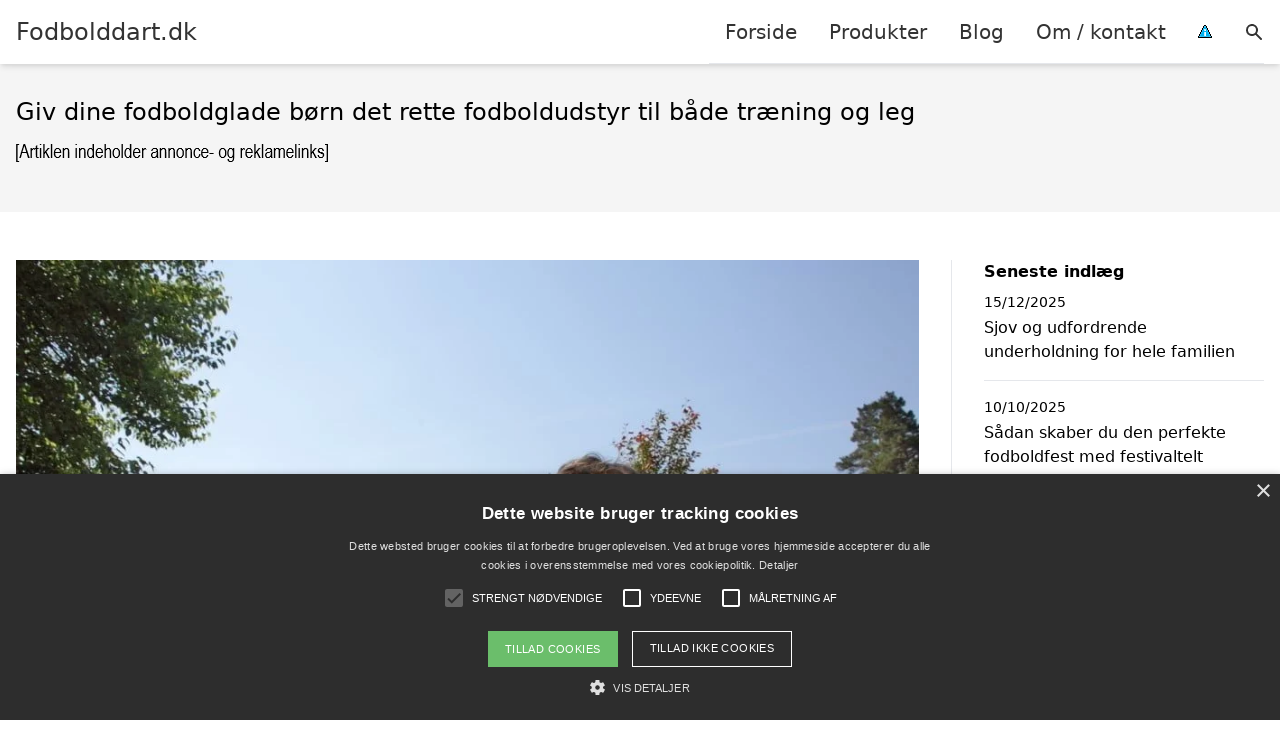

--- FILE ---
content_type: text/html; charset=UTF-8
request_url: https://fodbolddart.dk/giv-dine-fodboldglade-boern-det-rette-fodboldudstyr-til-baade-traening-og-leg/
body_size: 12385
content:
<!DOCTYPE html><html lang="da-DK"
xmlns:og="http://opengraphprotocol.org/schema/"
xmlns:fb="http://www.facebook.com/2008/fbml" style="scroll-behavior: smooth;"><head><title>
Giv dine fodboldglade børn det rette fodboldudstyr til træning og leg</title><meta charset="UTF-8"><meta name="viewport" content="width=device-width, initial-scale=1"><link rel="profile" href="http://gmpg.org/xfn/11"><meta http-equiv="X-UA-Compatible" content="ie=edge"><link rel="shortcut icon" href="" type="image/x-icon"><link rel="icon" href="" type="image/x-icon"><meta name='robots' content='index, follow, max-image-preview:large, max-snippet:-1, max-video-preview:-1' /><link rel='dns-prefetch' href='//www.googletagmanager.com'><link rel='dns-prefetch' href='//www.google-analytics.com'><link rel='dns-prefetch' href='//fonts.googleapis.com'><link rel='dns-prefetch' href='//fonts.gstatic.com'><link rel="canonical" href="https://fodbolddart.dk/giv-dine-fodboldglade-boern-det-rette-fodboldudstyr-til-baade-traening-og-leg/" /><meta property="og:locale" content="da_DK" /><meta property="og:type" content="article" /><meta property="og:title" content="Giv dine fodboldglade børn det rette fodboldudstyr til træning og leg" /><meta property="og:description" content="Er dine børn pjattede med fodbold, så meget at de måske tilmed går til fodbold i deres fritid eller spiller med vennerne på den nærmeste græsplæne? Så kan du nemt gøre dem superglade ved at forære dem lækkert fodboldudstyr, som de kan have på imens de spiller bold med deres venner. Hvis dine børn spiller [&hellip;]" /><meta property="og:url" content="https://fodbolddart.dk/giv-dine-fodboldglade-boern-det-rette-fodboldudstyr-til-baade-traening-og-leg/" /><meta property="og:site_name" content="Fodbolddart.dk" /><meta property="article:published_time" content="2022-11-08T12:06:14+00:00" /><meta property="og:image" content="https://fodbolddart.dk/wp-content/uploads/2022/11/boern-med-en-fodbold.jpg" /><meta property="og:image:width" content="1000" /><meta property="og:image:height" content="644" /><meta property="og:image:type" content="image/jpeg" /><meta name="author" content="Henrik Andersen" /><meta name="twitter:card" content="summary_large_image" /><meta name="twitter:label1" content="Skrevet af" /><meta name="twitter:data1" content="Henrik Andersen" /><meta name="twitter:label2" content="Estimeret læsetid" /><meta name="twitter:data2" content="3 minutter" /> <script type="application/ld+json" class="yoast-schema-graph">{"@context":"https://schema.org","@graph":[{"@type":"Article","@id":"https://fodbolddart.dk/giv-dine-fodboldglade-boern-det-rette-fodboldudstyr-til-baade-traening-og-leg/#article","isPartOf":{"@id":"https://fodbolddart.dk/giv-dine-fodboldglade-boern-det-rette-fodboldudstyr-til-baade-traening-og-leg/"},"author":{"name":"Henrik Andersen","@id":"https://fodbolddart.dk/#/schema/person/55cceadca652763fe40d6743fceb7b67"},"headline":"Giv dine fodboldglade børn det rette fodboldudstyr til både træning og leg","datePublished":"2022-11-08T12:06:14+00:00","mainEntityOfPage":{"@id":"https://fodbolddart.dk/giv-dine-fodboldglade-boern-det-rette-fodboldudstyr-til-baade-traening-og-leg/"},"wordCount":484,"image":{"@id":"https://fodbolddart.dk/giv-dine-fodboldglade-boern-det-rette-fodboldudstyr-til-baade-traening-og-leg/#primaryimage"},"thumbnailUrl":"https://fodbolddart.dk/wp-content/uploads/2022/11/boern-med-en-fodbold.jpg","articleSection":["Inspiration"],"inLanguage":"da-DK"},{"@type":"WebPage","@id":"https://fodbolddart.dk/giv-dine-fodboldglade-boern-det-rette-fodboldudstyr-til-baade-traening-og-leg/","url":"https://fodbolddart.dk/giv-dine-fodboldglade-boern-det-rette-fodboldudstyr-til-baade-traening-og-leg/","name":"Giv dine fodboldglade børn det rette fodboldudstyr til træning og leg","isPartOf":{"@id":"https://fodbolddart.dk/#website"},"primaryImageOfPage":{"@id":"https://fodbolddart.dk/giv-dine-fodboldglade-boern-det-rette-fodboldudstyr-til-baade-traening-og-leg/#primaryimage"},"image":{"@id":"https://fodbolddart.dk/giv-dine-fodboldglade-boern-det-rette-fodboldudstyr-til-baade-traening-og-leg/#primaryimage"},"thumbnailUrl":"https://fodbolddart.dk/wp-content/uploads/2022/11/boern-med-en-fodbold.jpg","datePublished":"2022-11-08T12:06:14+00:00","author":{"@id":"https://fodbolddart.dk/#/schema/person/55cceadca652763fe40d6743fceb7b67"},"breadcrumb":{"@id":"https://fodbolddart.dk/giv-dine-fodboldglade-boern-det-rette-fodboldudstyr-til-baade-traening-og-leg/#breadcrumb"},"inLanguage":"da-DK","potentialAction":[{"@type":"ReadAction","target":["https://fodbolddart.dk/giv-dine-fodboldglade-boern-det-rette-fodboldudstyr-til-baade-traening-og-leg/"]}]},{"@type":"ImageObject","inLanguage":"da-DK","@id":"https://fodbolddart.dk/giv-dine-fodboldglade-boern-det-rette-fodboldudstyr-til-baade-traening-og-leg/#primaryimage","url":"https://fodbolddart.dk/wp-content/uploads/2022/11/boern-med-en-fodbold.jpg","contentUrl":"https://fodbolddart.dk/wp-content/uploads/2022/11/boern-med-en-fodbold.jpg","width":1000,"height":644,"caption":"Børn med en fodbold"},{"@type":"BreadcrumbList","@id":"https://fodbolddart.dk/giv-dine-fodboldglade-boern-det-rette-fodboldudstyr-til-baade-traening-og-leg/#breadcrumb","itemListElement":[{"@type":"ListItem","position":1,"name":"Hjem","item":"https://fodbolddart.dk/"},{"@type":"ListItem","position":2,"name":"Blog","item":"https://fodbolddart.dk/blog/"},{"@type":"ListItem","position":3,"name":"Giv dine fodboldglade børn det rette fodboldudstyr til både træning og leg"}]},{"@type":"WebSite","@id":"https://fodbolddart.dk/#website","url":"https://fodbolddart.dk/","name":"Fodbolddart.dk","description":"Kort intro her","potentialAction":[{"@type":"SearchAction","target":{"@type":"EntryPoint","urlTemplate":"https://fodbolddart.dk/?s={search_term_string}"},"query-input":{"@type":"PropertyValueSpecification","valueRequired":true,"valueName":"search_term_string"}}],"inLanguage":"da-DK"},{"@type":"Person","@id":"https://fodbolddart.dk/#/schema/person/55cceadca652763fe40d6743fceb7b67","name":"Henrik Andersen","image":{"@type":"ImageObject","inLanguage":"da-DK","@id":"https://fodbolddart.dk/#/schema/person/image/","url":"https://secure.gravatar.com/avatar/d577d3954a6ae49871a017ebe9a3105b821e94bdc9c6b5539b72b1e0038f7ab9?s=96&d=mm&r=g","contentUrl":"https://secure.gravatar.com/avatar/d577d3954a6ae49871a017ebe9a3105b821e94bdc9c6b5539b72b1e0038f7ab9?s=96&d=mm&r=g","caption":"Henrik Andersen"},"url":"https://fodbolddart.dk/author/admin/"}]}</script> <link rel='dns-prefetch' href='//fonts.googleapis.com' /><style>.woocommerce .products .product img, .woocommerce .related-products .product img, #property-gallery-wrap .img-fluid {object-fit: cover!important;max-width: 100%!important;height: 300px!important;}</style><style id='wp-img-auto-sizes-contain-inline-css' type='text/css'>img:is([sizes=auto i],[sizes^="auto," i]){contain-intrinsic-size:3000px 1500px}
/*# sourceURL=wp-img-auto-sizes-contain-inline-css */</style><link data-optimized="1" rel='stylesheet' id='wp-block-library-css' href='https://fodbolddart.dk/wp-content/litespeed/css/e1ae97798e2fc7ecd58fc96c9ab0922b.css?ver=b3a18' type='text/css' media='all' /><link data-optimized="1" rel='stylesheet' id='wc-blocks-style-css' href='https://fodbolddart.dk/wp-content/litespeed/css/79d075d8beed816e726d184e44398ec8.css?ver=dd97a' type='text/css' media='all' /><style id='global-styles-inline-css' type='text/css'>:root{--wp--preset--aspect-ratio--square: 1;--wp--preset--aspect-ratio--4-3: 4/3;--wp--preset--aspect-ratio--3-4: 3/4;--wp--preset--aspect-ratio--3-2: 3/2;--wp--preset--aspect-ratio--2-3: 2/3;--wp--preset--aspect-ratio--16-9: 16/9;--wp--preset--aspect-ratio--9-16: 9/16;--wp--preset--color--black: #000000;--wp--preset--color--cyan-bluish-gray: #abb8c3;--wp--preset--color--white: #ffffff;--wp--preset--color--pale-pink: #f78da7;--wp--preset--color--vivid-red: #cf2e2e;--wp--preset--color--luminous-vivid-orange: #ff6900;--wp--preset--color--luminous-vivid-amber: #fcb900;--wp--preset--color--light-green-cyan: #7bdcb5;--wp--preset--color--vivid-green-cyan: #00d084;--wp--preset--color--pale-cyan-blue: #8ed1fc;--wp--preset--color--vivid-cyan-blue: #0693e3;--wp--preset--color--vivid-purple: #9b51e0;--wp--preset--gradient--vivid-cyan-blue-to-vivid-purple: linear-gradient(135deg,rgb(6,147,227) 0%,rgb(155,81,224) 100%);--wp--preset--gradient--light-green-cyan-to-vivid-green-cyan: linear-gradient(135deg,rgb(122,220,180) 0%,rgb(0,208,130) 100%);--wp--preset--gradient--luminous-vivid-amber-to-luminous-vivid-orange: linear-gradient(135deg,rgb(252,185,0) 0%,rgb(255,105,0) 100%);--wp--preset--gradient--luminous-vivid-orange-to-vivid-red: linear-gradient(135deg,rgb(255,105,0) 0%,rgb(207,46,46) 100%);--wp--preset--gradient--very-light-gray-to-cyan-bluish-gray: linear-gradient(135deg,rgb(238,238,238) 0%,rgb(169,184,195) 100%);--wp--preset--gradient--cool-to-warm-spectrum: linear-gradient(135deg,rgb(74,234,220) 0%,rgb(151,120,209) 20%,rgb(207,42,186) 40%,rgb(238,44,130) 60%,rgb(251,105,98) 80%,rgb(254,248,76) 100%);--wp--preset--gradient--blush-light-purple: linear-gradient(135deg,rgb(255,206,236) 0%,rgb(152,150,240) 100%);--wp--preset--gradient--blush-bordeaux: linear-gradient(135deg,rgb(254,205,165) 0%,rgb(254,45,45) 50%,rgb(107,0,62) 100%);--wp--preset--gradient--luminous-dusk: linear-gradient(135deg,rgb(255,203,112) 0%,rgb(199,81,192) 50%,rgb(65,88,208) 100%);--wp--preset--gradient--pale-ocean: linear-gradient(135deg,rgb(255,245,203) 0%,rgb(182,227,212) 50%,rgb(51,167,181) 100%);--wp--preset--gradient--electric-grass: linear-gradient(135deg,rgb(202,248,128) 0%,rgb(113,206,126) 100%);--wp--preset--gradient--midnight: linear-gradient(135deg,rgb(2,3,129) 0%,rgb(40,116,252) 100%);--wp--preset--font-size--small: 13px;--wp--preset--font-size--medium: 20px;--wp--preset--font-size--large: 36px;--wp--preset--font-size--x-large: 42px;--wp--preset--spacing--20: 0.44rem;--wp--preset--spacing--30: 0.67rem;--wp--preset--spacing--40: 1rem;--wp--preset--spacing--50: 1.5rem;--wp--preset--spacing--60: 2.25rem;--wp--preset--spacing--70: 3.38rem;--wp--preset--spacing--80: 5.06rem;--wp--preset--shadow--natural: 6px 6px 9px rgba(0, 0, 0, 0.2);--wp--preset--shadow--deep: 12px 12px 50px rgba(0, 0, 0, 0.4);--wp--preset--shadow--sharp: 6px 6px 0px rgba(0, 0, 0, 0.2);--wp--preset--shadow--outlined: 6px 6px 0px -3px rgb(255, 255, 255), 6px 6px rgb(0, 0, 0);--wp--preset--shadow--crisp: 6px 6px 0px rgb(0, 0, 0);}:where(.is-layout-flex){gap: 0.5em;}:where(.is-layout-grid){gap: 0.5em;}body .is-layout-flex{display: flex;}.is-layout-flex{flex-wrap: wrap;align-items: center;}.is-layout-flex > :is(*, div){margin: 0;}body .is-layout-grid{display: grid;}.is-layout-grid > :is(*, div){margin: 0;}:where(.wp-block-columns.is-layout-flex){gap: 2em;}:where(.wp-block-columns.is-layout-grid){gap: 2em;}:where(.wp-block-post-template.is-layout-flex){gap: 1.25em;}:where(.wp-block-post-template.is-layout-grid){gap: 1.25em;}.has-black-color{color: var(--wp--preset--color--black) !important;}.has-cyan-bluish-gray-color{color: var(--wp--preset--color--cyan-bluish-gray) !important;}.has-white-color{color: var(--wp--preset--color--white) !important;}.has-pale-pink-color{color: var(--wp--preset--color--pale-pink) !important;}.has-vivid-red-color{color: var(--wp--preset--color--vivid-red) !important;}.has-luminous-vivid-orange-color{color: var(--wp--preset--color--luminous-vivid-orange) !important;}.has-luminous-vivid-amber-color{color: var(--wp--preset--color--luminous-vivid-amber) !important;}.has-light-green-cyan-color{color: var(--wp--preset--color--light-green-cyan) !important;}.has-vivid-green-cyan-color{color: var(--wp--preset--color--vivid-green-cyan) !important;}.has-pale-cyan-blue-color{color: var(--wp--preset--color--pale-cyan-blue) !important;}.has-vivid-cyan-blue-color{color: var(--wp--preset--color--vivid-cyan-blue) !important;}.has-vivid-purple-color{color: var(--wp--preset--color--vivid-purple) !important;}.has-black-background-color{background-color: var(--wp--preset--color--black) !important;}.has-cyan-bluish-gray-background-color{background-color: var(--wp--preset--color--cyan-bluish-gray) !important;}.has-white-background-color{background-color: var(--wp--preset--color--white) !important;}.has-pale-pink-background-color{background-color: var(--wp--preset--color--pale-pink) !important;}.has-vivid-red-background-color{background-color: var(--wp--preset--color--vivid-red) !important;}.has-luminous-vivid-orange-background-color{background-color: var(--wp--preset--color--luminous-vivid-orange) !important;}.has-luminous-vivid-amber-background-color{background-color: var(--wp--preset--color--luminous-vivid-amber) !important;}.has-light-green-cyan-background-color{background-color: var(--wp--preset--color--light-green-cyan) !important;}.has-vivid-green-cyan-background-color{background-color: var(--wp--preset--color--vivid-green-cyan) !important;}.has-pale-cyan-blue-background-color{background-color: var(--wp--preset--color--pale-cyan-blue) !important;}.has-vivid-cyan-blue-background-color{background-color: var(--wp--preset--color--vivid-cyan-blue) !important;}.has-vivid-purple-background-color{background-color: var(--wp--preset--color--vivid-purple) !important;}.has-black-border-color{border-color: var(--wp--preset--color--black) !important;}.has-cyan-bluish-gray-border-color{border-color: var(--wp--preset--color--cyan-bluish-gray) !important;}.has-white-border-color{border-color: var(--wp--preset--color--white) !important;}.has-pale-pink-border-color{border-color: var(--wp--preset--color--pale-pink) !important;}.has-vivid-red-border-color{border-color: var(--wp--preset--color--vivid-red) !important;}.has-luminous-vivid-orange-border-color{border-color: var(--wp--preset--color--luminous-vivid-orange) !important;}.has-luminous-vivid-amber-border-color{border-color: var(--wp--preset--color--luminous-vivid-amber) !important;}.has-light-green-cyan-border-color{border-color: var(--wp--preset--color--light-green-cyan) !important;}.has-vivid-green-cyan-border-color{border-color: var(--wp--preset--color--vivid-green-cyan) !important;}.has-pale-cyan-blue-border-color{border-color: var(--wp--preset--color--pale-cyan-blue) !important;}.has-vivid-cyan-blue-border-color{border-color: var(--wp--preset--color--vivid-cyan-blue) !important;}.has-vivid-purple-border-color{border-color: var(--wp--preset--color--vivid-purple) !important;}.has-vivid-cyan-blue-to-vivid-purple-gradient-background{background: var(--wp--preset--gradient--vivid-cyan-blue-to-vivid-purple) !important;}.has-light-green-cyan-to-vivid-green-cyan-gradient-background{background: var(--wp--preset--gradient--light-green-cyan-to-vivid-green-cyan) !important;}.has-luminous-vivid-amber-to-luminous-vivid-orange-gradient-background{background: var(--wp--preset--gradient--luminous-vivid-amber-to-luminous-vivid-orange) !important;}.has-luminous-vivid-orange-to-vivid-red-gradient-background{background: var(--wp--preset--gradient--luminous-vivid-orange-to-vivid-red) !important;}.has-very-light-gray-to-cyan-bluish-gray-gradient-background{background: var(--wp--preset--gradient--very-light-gray-to-cyan-bluish-gray) !important;}.has-cool-to-warm-spectrum-gradient-background{background: var(--wp--preset--gradient--cool-to-warm-spectrum) !important;}.has-blush-light-purple-gradient-background{background: var(--wp--preset--gradient--blush-light-purple) !important;}.has-blush-bordeaux-gradient-background{background: var(--wp--preset--gradient--blush-bordeaux) !important;}.has-luminous-dusk-gradient-background{background: var(--wp--preset--gradient--luminous-dusk) !important;}.has-pale-ocean-gradient-background{background: var(--wp--preset--gradient--pale-ocean) !important;}.has-electric-grass-gradient-background{background: var(--wp--preset--gradient--electric-grass) !important;}.has-midnight-gradient-background{background: var(--wp--preset--gradient--midnight) !important;}.has-small-font-size{font-size: var(--wp--preset--font-size--small) !important;}.has-medium-font-size{font-size: var(--wp--preset--font-size--medium) !important;}.has-large-font-size{font-size: var(--wp--preset--font-size--large) !important;}.has-x-large-font-size{font-size: var(--wp--preset--font-size--x-large) !important;}
/*# sourceURL=global-styles-inline-css */</style><style id='classic-theme-styles-inline-css' type='text/css'>/*! This file is auto-generated */
.wp-block-button__link{color:#fff;background-color:#32373c;border-radius:9999px;box-shadow:none;text-decoration:none;padding:calc(.667em + 2px) calc(1.333em + 2px);font-size:1.125em}.wp-block-file__button{background:#32373c;color:#fff;text-decoration:none}
/*# sourceURL=/wp-includes/css/classic-themes.min.css */</style><link data-optimized="1" rel='stylesheet' id='imgafterh1-css' href='https://fodbolddart.dk/wp-content/litespeed/css/20a37b7d7143ba9eff8ee7237daabf4c.css?ver=af878' type='text/css' media='all' /><link data-optimized="1" rel='stylesheet' id='woocommerce-layout-css' href='https://fodbolddart.dk/wp-content/litespeed/css/d7df4c73af9ee87d2011d422af4d18b5.css?ver=e75d4' type='text/css' media='all' /><link data-optimized="1" rel='stylesheet' id='woocommerce-smallscreen-css' href='https://fodbolddart.dk/wp-content/litespeed/css/caeed344a1c178ab6fd133863f2b82cb.css?ver=8f8f8' type='text/css' media='only screen and (max-width: 768px)' /><link data-optimized="1" rel='stylesheet' id='woocommerce-general-css' href='https://fodbolddart.dk/wp-content/litespeed/css/cea0ae867c78fa618720bd1a84ea26ad.css?ver=72e2b' type='text/css' media='all' /><style id='woocommerce-inline-inline-css' type='text/css'>.woocommerce form .form-row .required { visibility: visible; }
/*# sourceURL=woocommerce-inline-inline-css */</style><link data-optimized="1" rel='stylesheet' id='pilanto_style-css' href='https://fodbolddart.dk/wp-content/litespeed/css/8208687b4620672ecefdc1216340d11c.css?ver=b0c4a' type='text/css' media='all' /><link data-optimized="1" rel='stylesheet' id='sib-front-css-css' href='https://fodbolddart.dk/wp-content/litespeed/css/f83bf40060e7c93a1fb621c0c2064f62.css?ver=29131' type='text/css' media='all' /><link data-optimized="1" rel='stylesheet' id='wp-block-paragraph-css' href='https://fodbolddart.dk/wp-content/litespeed/css/a4bc13777d80fe8d9cc4291cd081d21b.css?ver=776f6' type='text/css' media='all' /><link data-optimized="1" rel='stylesheet' id='wp-block-heading-css' href='https://fodbolddart.dk/wp-content/litespeed/css/e348b9011345bc44bd6d3140c3b7442b.css?ver=650f1' type='text/css' media='all' /> <script type="text/javascript" src="https://fodbolddart.dk/wp-includes/js/jquery/jquery.min.js?ver=3.7.1" id="jquery-core-js"></script> <script type="text/javascript" id="external-images-script-js-extra">/*  */
var ei_js_data = {"ajaxurl":"https://fodbolddart.dk/wp-admin/admin-ajax.php","nonce":"55dddc527d","fallbackimage":"https://fodbolddart.dk/wp-content/plugins/external-images/assets/img/coming-soon.jpg","disable_fallback_image":"","disable_variation_js":"","variation_gallery_wrapper_css":".woocommerce-product-gallery"};
//# sourceURL=external-images-script-js-extra
/*  */</script> <script type="text/javascript" src="https://fodbolddart.dk/wp-content/plugins/woocommerce/assets/js/jquery-blockui/jquery.blockUI.min.js?ver=2.7.0-wc.10.4.3" id="wc-jquery-blockui-js" defer="defer" data-wp-strategy="defer"></script> <script type="text/javascript" src="https://fodbolddart.dk/wp-content/plugins/woocommerce/assets/js/js-cookie/js.cookie.min.js?ver=2.1.4-wc.10.4.3" id="wc-js-cookie-js" defer="defer" data-wp-strategy="defer"></script> <script type="text/javascript" id="woocommerce-js-extra">/*  */
var woocommerce_params = {"ajax_url":"/wp-admin/admin-ajax.php","wc_ajax_url":"/?wc-ajax=%%endpoint%%","i18n_password_show":"Vis adgangskode","i18n_password_hide":"Skjul adgangskode"};
//# sourceURL=woocommerce-js-extra
/*  */</script> <script type="text/javascript" id="sib-front-js-js-extra">/*  */
var sibErrMsg = {"invalidMail":"Please fill out valid email address","requiredField":"Please fill out required fields","invalidDateFormat":"Please fill out valid date format","invalidSMSFormat":"Please fill out valid phone number"};
var ajax_sib_front_object = {"ajax_url":"https://fodbolddart.dk/wp-admin/admin-ajax.php","ajax_nonce":"815f114ae5","flag_url":"https://fodbolddart.dk/wp-content/plugins/mailin/img/flags/"};
//# sourceURL=sib-front-js-js-extra
/*  */</script> <script type="text/javascript" src="https://fodbolddart.dk/wp-content/plugins/mailin/js/mailin-front.js?ver=1768553879" id="sib-front-js-js"></script> <script type="text/javascript" id="dfrcs_compsets-js-extra">/*  */
var dfrcs = {"ajax_url":"https://fodbolddart.dk/wp-admin/admin-ajax.php","nonce":"0f4f6b9dba","post_id":"1149","remove_product":"Remove Product","unremove_product":"Restore Product"};
//# sourceURL=dfrcs_compsets-js-extra
/*  */</script> <link rel="https://api.w.org/" href="https://fodbolddart.dk/wp-json/" /><link rel="alternate" title="JSON" type="application/json" href="https://fodbolddart.dk/wp-json/wp/v2/posts/1149" /><link rel='shortlink' href='https://fodbolddart.dk/?p=1149' /> <script type="text/javascript" charset="UTF-8" src="//cdn.cookie-script.com/s/c2628f1b291ab450fef04b979a33b75d.js"></script> <link href="[data-uri]" rel="icon" type="image/x-icon" />	<noscript><style>.woocommerce-product-gallery{ opacity: 1 !important; }</style></noscript> <script type="text/javascript" src="https://cdn.by.wonderpush.com/sdk/1.1/wonderpush-loader.min.js" async></script> <script type="text/javascript">window.WonderPush = window.WonderPush || [];
  window.WonderPush.push(['init', {"customDomain":"https:\/\/fodbolddart.dk\/wp-content\/plugins\/mailin\/","serviceWorkerUrl":"wonderpush-worker-loader.min.js?webKey=8fb6f4fd32f204f93d7e15b53db0ad762998b2382d799173555803a7e2840080","frameUrl":"wonderpush.min.html","webKey":"8fb6f4fd32f204f93d7e15b53db0ad762998b2382d799173555803a7e2840080"}]);</script> <style>:root {
            --color-header-background: #ffffff;
            --color-header-submenu: #ebebeb;
            --color-header-submenu-submenu: #e0e0e0;
            --color-header-links: #333;
            --color-header-links_hover: #686868;
            --color-link-color: #1e73be;
            --color-link-color-hover: #1e3dbc;
            --color-button-background: #333;
            --color-button-background-hover: #333;
            --color-button-text: #fff;

        }

        [x-cloak] {
            display: none;
        }</style></head><body class="wp-singular post-template-default single single-post postid-1149 single-format-standard wp-theme-pilanto font-sans theme-pilanto woocommerce-no-js"><div id="top" class="h-12 md:h-16 extra-spacing"></div><header
class="fixed inset-x-0 top-0 z-30 shadow-md admin-bar-distance main-header"
:class="{'nav-active': show_menu, 'search-active': show_search}"
style="background-color: var(--color-header-background);"
x-data="{show_menu: false, show_search: false}"><div
class="container flex items-center justify-between h-12 px-4 mx-auto md:h-16"
style="background-color: var(--color-header-background);"
><div class="md:ml-4 xl:ml-0"><a href="https://fodbolddart.dk/" class="block text-2xl">
Fodbolddart.dk                            </a></div><div class="header-menu lg:flex lg:h-full"><div class="items-center header-menu-container lg:flex lg:h-full"><div class="menu-hovedmenu-container"><ul id="menu-hovedmenu" class="lg:flex list-reset lg:h-full"><li id="menu-item-57" class="menu-item menu-item-type-custom menu-item-object-custom menu-item-57"><a href="/">Forside</a></li><li id="menu-item-1049" class="menu-item menu-item-type-post_type menu-item-object-page menu-item-1049"><a href="https://fodbolddart.dk/shop/">Produkter</a></li><li id="menu-item-27" class="menu-item menu-item-type-post_type menu-item-object-page current_page_parent menu-item-27"><a href="https://fodbolddart.dk/blog/">Blog</a></li><li id="menu-item-26" class="menu-item menu-item-type-post_type menu-item-object-page menu-item-26"><a href="https://fodbolddart.dk/om/">Om / kontakt</a></li><li id="menu-item-30" class="menu-item menu-item-type-custom menu-item-object-custom menu-item-30"><a href="/betingelser/"><img data-lazyloaded="1" src="[data-uri]" data-src="/wp-content/uploads/2019/09/iconsmall.png" width="14" height="13" alt="" /><noscript><img src="/wp-content/uploads/2019/09/iconsmall.png" width="14" height="13" alt="" /></noscript></a></li></ul></div><div
class="items-center hidden pl-4 cursor-pointer lg:flex lg:h-full"
@click="show_search = !show_search"
>
<svg class="w-5 h-5" fill="currentColor" viewBox="0 0 20 20" xmlns="http://www.w3.org/2000/svg"><path fill-rule="evenodd" d="M8 4a4 4 0 100 8 4 4 0 000-8zM2 8a6 6 0 1110.89 3.476l4.817 4.817a1 1 0 01-1.414 1.414l-4.816-4.816A6 6 0 012 8z" clip-rule="evenodd"></path></svg></div><form role="search" method="get" id="searchform" class="searchform" action="https://fodbolddart.dk/"><div>
<label class="screen-reader-text" for="s">Søg efter:</label>
<input type="text" value="" name="s" id="s" />
<input type="submit" id="searchsubmit" value="Søg" /></div></form></div></div><div class="flex items-center justify-end w-12 lg:hidden">
<a
@click.prevent="show_menu = !show_menu"
href="#"
class="flex items-center"
>
<span class="mr-4 nav-opener">
<span>menu</span>
</span>
<span
class="w-12 text-sm font-light"
x-show="!show_menu"
>
Menu                </span>
<span
class="w-12 text-sm font-light"
x-show="show_menu"
x-cloak
>
Luk                </span>
</a></div></div></header><div class=""><div class="mb-12" style="background-color: #f5f5f5"><div class="container px-4 py-8 mx-auto"><h1 class="mb-2 text-2xl">
Giv dine fodboldglade børn det rette fodboldudstyr til både træning og leg</h1></div></div><div class="container px-4 mx-auto mb-12 lg:flex"><div class="flex-grow lg:w-0 content lg:pr-8 lg:border-r"><div>
<img data-lazyloaded="1" src="[data-uri]" width="1000" height="644" data-src="https://fodbolddart.dk/wp-content/uploads/2022/11/boern-med-en-fodbold.jpg.webp" class="attachment-full size-full wp-post-image" alt="Børn med en fodbold" decoding="async" fetchpriority="high" data-srcset="https://fodbolddart.dk/wp-content/uploads/2022/11/boern-med-en-fodbold.jpg.webp 1000w, https://fodbolddart.dk/wp-content/uploads/2022/11/boern-med-en-fodbold-527x339.jpg.webp 527w, https://fodbolddart.dk/wp-content/uploads/2022/11/boern-med-en-fodbold-768x495.jpg.webp 768w, https://fodbolddart.dk/wp-content/uploads/2022/11/boern-med-en-fodbold-510x328.jpg.webp 510w" data-sizes="(max-width: 1000px) 100vw, 1000px" /><noscript><img width="1000" height="644" src="https://fodbolddart.dk/wp-content/uploads/2022/11/boern-med-en-fodbold.jpg.webp" class="attachment-full size-full wp-post-image" alt="Børn med en fodbold" decoding="async" fetchpriority="high" srcset="https://fodbolddart.dk/wp-content/uploads/2022/11/boern-med-en-fodbold.jpg.webp 1000w, https://fodbolddart.dk/wp-content/uploads/2022/11/boern-med-en-fodbold-527x339.jpg.webp 527w, https://fodbolddart.dk/wp-content/uploads/2022/11/boern-med-en-fodbold-768x495.jpg.webp 768w, https://fodbolddart.dk/wp-content/uploads/2022/11/boern-med-en-fodbold-510x328.jpg.webp 510w" sizes="(max-width: 1000px) 100vw, 1000px" /></noscript></div><div class="my-4"><div class="text-3xl font-bold">Giv dine fodboldglade børn det rette fodboldudstyr til både træning og leg</div><div class="flex py-2 my-4 space-x-2 border-t border-b"><div>
Henrik Andersen</div><div>-</div><div>
08/11/2022</div><div>-</div><div>
<a href="https://fodbolddart.dk/kategori/inspiration/" rel="category tag">Inspiration</a></div></div></div><div class="max-w-full prose prose-lg content"><p>Er dine børn pjattede med fodbold, så meget at de måske tilmed går til fodbold i deres fritid eller spiller med vennerne på den nærmeste græsplæne? Så kan du nemt gøre dem superglade ved at forære dem lækkert fodboldudstyr, som de kan have på imens de spiller bold med deres venner.</p><p>Hvis dine børn spiller fodbold jævnligt, så er det godt givet ud med et par benskinner, for at beskytte deres skinneben mod spark. Derudover er det rart med et par fodboldstøvler til at stå bedre fast samt et sæt med smart fodboldtøj. Måske med favoritholdets farver og logo på.</p><h2 class="wp-block-heading"><span id="det-er-bare-fedt-med-en-smart-fodboldtroje">Det er bare fedt med en smart fodboldtrøje</span></h2><p>De fleste fodboldglade børn har et klart favorithold blandt de mange fodboldklubber. En <a href="https://xn--fodboldtrjer-3jb.dk/vare-kategori/klubber/" target="_blank" rel="noopener">klubtrøje</a> med yndlingsklubbens farver og logo er garanteret i top tre på ønskelisten hos barnet, der er vild med fodbold. Måske står der tilmed navnet på fodboldidolet på trøjen, hvis glæden skal bringes helt i top. Eller måske med barnets eget navn.</p><p>Hvis du er det mindste i tvivl om, hvad du skal finde på at give i gave til det fodboldglade barn, så er det altid et sikkert hit at give en fodboldtrøje. Du skal blot være opmærksom på, at hvis du vælger en klubtrøje, så skal det være en klub, som barnet holder med. Er du i tvivl og uden mulighed for at spørge, kan du købe en uden klub på.</p><p>En fodboldtrøje med Dannebrog er et must have for det fodboldglade barn<br>Når der er landskampe, er det dejligt for dit fodboldglade barn at iklæde sig en <a href="https://xn--fodboldtrjer-3jb.dk/vare-kategori/landshold/" target="_blank" rel="noopener">landsholdstrøje</a> og deltage i fællesskabet og stemningen, der opstår, når der er landskamp. Hvis du har mulighed for det, så er det fedt for dit barn både at have en hjemmebanetrøje og en udebanetrøje, så det er korrekt klædt på ved begge lejligheder.</p><p>At have en landsholdstrøje på til fodboldtræningen under for eksempel VM, giver en skøn følelse for dit barn, og du kan være sikker på, at barnet giver sig fuldt ud med lidt ekstra selvtillid.</p><h2 class="wp-block-heading"><span id="vaelg-fodboldudstyr-i-god-kvalitet">Vælg fodboldudstyr i god kvalitet</span></h2><p>Når du skal købe fodboldudstyr til dit barn, så vælg noget, der er i god kvalitet. Vælg benskinner, der rent faktisk også beskytter ved spark. Vælg også gerne fodboldtøj, som ikke er alt for syntetisk. De mest syntetiske varianter, får hurtigt pletter og en fæl lugt, der ikke er til at vaske af.</p><p>Du kan også finde udstyr til både leg og træning i haven, som f.eks. <a href="https://fodbolddart.dk/">fodbolddart</a>.</p></div></div><div class="lg:w-1/4 lg:pl-8"><div id="primary-sidebar" class="primary-sidebar widget-area" role="complementary"><div class="mb-8" id="recent-posts-2"><h4 class="mb-2 font-bold">Seneste indlæg</h4><ul><li>
<a href="https://fodbolddart.dk/sjov-og-udfordrende-underholdning-for-hele-familien/">Sjov og udfordrende underholdning for hele familien</a>
<span class="post-date">15/12/2025</span></li><li>
<a href="https://fodbolddart.dk/saadan-skaber-du-den-perfekte-fodboldfest-med-festivaltelt/">Sådan skaber du den perfekte fodboldfest med festivaltelt</a>
<span class="post-date">10/10/2025</span></li><li>
<a href="https://fodbolddart.dk/saadan-faar-du-mere-ud-af-din-traening-med-new-balance-loebesko/">Sådan får du mere ud af din træning med New Balance løbesko</a>
<span class="post-date">11/06/2025</span></li><li>
<a href="https://fodbolddart.dk/giv-dine-fodboldglade-boern-det-rette-fodboldudstyr-til-baade-traening-og-leg/" aria-current="page">Giv dine fodboldglade børn det rette fodboldudstyr til både træning og leg</a>
<span class="post-date">08/11/2022</span></li></ul></div></div></div></div></div><div class="py-2" style="background-color: #474747;color: #ffffff"><div class="container mx-auto md:flex justify-between px-2 text-sm"><div class="text-center mb-2 md:mb-0">
Copyright 2026 - Pilanto Aps</div><div class="menu-footer-container"><ul id="menu-footer" class="flex list-reset space-x-4 justify-center md:justify-end lg:h-full"><li id="menu-item-755" class="menu-item menu-item-type-custom menu-item-object-custom menu-item-755"><a href="/">Forside</a></li><li id="menu-item-758" class="menu-item menu-item-type-post_type menu-item-object-page menu-item-758"><a href="https://fodbolddart.dk/om/">Om / kontakt</a></li><li id="menu-item-756" class="menu-item menu-item-type-post_type menu-item-object-page current_page_parent menu-item-756"><a href="https://fodbolddart.dk/blog/">Blog</a></li><li id="menu-item-757" class="menu-item menu-item-type-post_type menu-item-object-page menu-item-privacy-policy menu-item-757"><a rel="privacy-policy" href="https://fodbolddart.dk/betingelser/">Betingelser</a></li></ul></div></div></div><a
href="#top"
class="bg-gray-200 p-2 fixed bottom-0 right-0 mr-6 mb-6 "
x-data="{show:false}"
:class="{flex: show, hidden: !show}"
@scroll.window="show = window.pageYOffset > 100 ? true : false"
x-cloak=""
>
<svg class="w-6 h-6" fill="currentColor" viewBox="0 0 20 20" xmlns="http://www.w3.org/2000/svg"><path fill-rule="evenodd" d="M14.707 12.707a1 1 0 01-1.414 0L10 9.414l-3.293 3.293a1 1 0 01-1.414-1.414l4-4a1 1 0 011.414 0l4 4a1 1 0 010 1.414z" clip-rule="evenodd"></path></svg>
</a> <script type="speculationrules">{"prefetch":[{"source":"document","where":{"and":[{"href_matches":"/*"},{"not":{"href_matches":["/wp-*.php","/wp-admin/*","/wp-content/uploads/*","/wp-content/*","/wp-content/plugins/*","/wp-content/themes/pilanto/*","/*\\?(.+)"]}},{"not":{"selector_matches":"a[rel~=\"nofollow\"]"}},{"not":{"selector_matches":".no-prefetch, .no-prefetch a"}}]},"eagerness":"conservative"}]}</script> <script type='text/javascript'>(function () {
			var c = document.body.className;
			c = c.replace(/woocommerce-no-js/, 'woocommerce-js');
			document.body.className = c;
		})();</script> <script type="text/javascript" id="pilanto_app-js-extra">/*  */
var Pilanto = {"ajaxurl":"https://fodbolddart.dk/wp-admin/admin-ajax.php"};
//# sourceURL=pilanto_app-js-extra
/*  */</script> <script type="text/javascript" src="https://fodbolddart.dk/wp-content/themes/pilanto/assets/js/app.js?ver=1.0" id="pilanto_app-js"></script> <script type="text/javascript" id="q2w3_fixed_widget-js-extra">/*  */
var q2w3_sidebar_options = [{"sidebar":"sidebar","use_sticky_position":false,"margin_top":100,"margin_bottom":0,"stop_elements_selectors":"","screen_max_width":959,"screen_max_height":0,"widgets":["#lpwtoc_widget-2"]}];
//# sourceURL=q2w3_fixed_widget-js-extra
/*  */</script> <script type="text/javascript" src="https://fodbolddart.dk/wp-content/plugins/q2w3-fixed-widget/js/frontend.min.js?ver=6.2.3" id="q2w3_fixed_widget-js"></script> <script type="text/javascript" src="https://fodbolddart.dk/wp-content/plugins/woocommerce/assets/js/sourcebuster/sourcebuster.min.js?ver=10.4.3" id="sourcebuster-js-js"></script> <script type="text/javascript" id="wc-order-attribution-js-extra">/*  */
var wc_order_attribution = {"params":{"lifetime":1.0e-5,"session":30,"base64":false,"ajaxurl":"https://fodbolddart.dk/wp-admin/admin-ajax.php","prefix":"wc_order_attribution_","allowTracking":true},"fields":{"source_type":"current.typ","referrer":"current_add.rf","utm_campaign":"current.cmp","utm_source":"current.src","utm_medium":"current.mdm","utm_content":"current.cnt","utm_id":"current.id","utm_term":"current.trm","utm_source_platform":"current.plt","utm_creative_format":"current.fmt","utm_marketing_tactic":"current.tct","session_entry":"current_add.ep","session_start_time":"current_add.fd","session_pages":"session.pgs","session_count":"udata.vst","user_agent":"udata.uag"}};
//# sourceURL=wc-order-attribution-js-extra
/*  */</script> <script type="text/javascript" src="https://fodbolddart.dk/wp-content/plugins/woocommerce/assets/js/frontend/order-attribution.min.js?ver=10.4.3" id="wc-order-attribution-js"></script> <script data-no-optimize="1">window.lazyLoadOptions=Object.assign({},{threshold:300},window.lazyLoadOptions||{});!function(t,e){"object"==typeof exports&&"undefined"!=typeof module?module.exports=e():"function"==typeof define&&define.amd?define(e):(t="undefined"!=typeof globalThis?globalThis:t||self).LazyLoad=e()}(this,function(){"use strict";function e(){return(e=Object.assign||function(t){for(var e=1;e<arguments.length;e++){var n,a=arguments[e];for(n in a)Object.prototype.hasOwnProperty.call(a,n)&&(t[n]=a[n])}return t}).apply(this,arguments)}function o(t){return e({},at,t)}function l(t,e){return t.getAttribute(gt+e)}function c(t){return l(t,vt)}function s(t,e){return function(t,e,n){e=gt+e;null!==n?t.setAttribute(e,n):t.removeAttribute(e)}(t,vt,e)}function i(t){return s(t,null),0}function r(t){return null===c(t)}function u(t){return c(t)===_t}function d(t,e,n,a){t&&(void 0===a?void 0===n?t(e):t(e,n):t(e,n,a))}function f(t,e){et?t.classList.add(e):t.className+=(t.className?" ":"")+e}function _(t,e){et?t.classList.remove(e):t.className=t.className.replace(new RegExp("(^|\\s+)"+e+"(\\s+|$)")," ").replace(/^\s+/,"").replace(/\s+$/,"")}function g(t){return t.llTempImage}function v(t,e){!e||(e=e._observer)&&e.unobserve(t)}function b(t,e){t&&(t.loadingCount+=e)}function p(t,e){t&&(t.toLoadCount=e)}function n(t){for(var e,n=[],a=0;e=t.children[a];a+=1)"SOURCE"===e.tagName&&n.push(e);return n}function h(t,e){(t=t.parentNode)&&"PICTURE"===t.tagName&&n(t).forEach(e)}function a(t,e){n(t).forEach(e)}function m(t){return!!t[lt]}function E(t){return t[lt]}function I(t){return delete t[lt]}function y(e,t){var n;m(e)||(n={},t.forEach(function(t){n[t]=e.getAttribute(t)}),e[lt]=n)}function L(a,t){var o;m(a)&&(o=E(a),t.forEach(function(t){var e,n;e=a,(t=o[n=t])?e.setAttribute(n,t):e.removeAttribute(n)}))}function k(t,e,n){f(t,e.class_loading),s(t,st),n&&(b(n,1),d(e.callback_loading,t,n))}function A(t,e,n){n&&t.setAttribute(e,n)}function O(t,e){A(t,rt,l(t,e.data_sizes)),A(t,it,l(t,e.data_srcset)),A(t,ot,l(t,e.data_src))}function w(t,e,n){var a=l(t,e.data_bg_multi),o=l(t,e.data_bg_multi_hidpi);(a=nt&&o?o:a)&&(t.style.backgroundImage=a,n=n,f(t=t,(e=e).class_applied),s(t,dt),n&&(e.unobserve_completed&&v(t,e),d(e.callback_applied,t,n)))}function x(t,e){!e||0<e.loadingCount||0<e.toLoadCount||d(t.callback_finish,e)}function M(t,e,n){t.addEventListener(e,n),t.llEvLisnrs[e]=n}function N(t){return!!t.llEvLisnrs}function z(t){if(N(t)){var e,n,a=t.llEvLisnrs;for(e in a){var o=a[e];n=e,o=o,t.removeEventListener(n,o)}delete t.llEvLisnrs}}function C(t,e,n){var a;delete t.llTempImage,b(n,-1),(a=n)&&--a.toLoadCount,_(t,e.class_loading),e.unobserve_completed&&v(t,n)}function R(i,r,c){var l=g(i)||i;N(l)||function(t,e,n){N(t)||(t.llEvLisnrs={});var a="VIDEO"===t.tagName?"loadeddata":"load";M(t,a,e),M(t,"error",n)}(l,function(t){var e,n,a,o;n=r,a=c,o=u(e=i),C(e,n,a),f(e,n.class_loaded),s(e,ut),d(n.callback_loaded,e,a),o||x(n,a),z(l)},function(t){var e,n,a,o;n=r,a=c,o=u(e=i),C(e,n,a),f(e,n.class_error),s(e,ft),d(n.callback_error,e,a),o||x(n,a),z(l)})}function T(t,e,n){var a,o,i,r,c;t.llTempImage=document.createElement("IMG"),R(t,e,n),m(c=t)||(c[lt]={backgroundImage:c.style.backgroundImage}),i=n,r=l(a=t,(o=e).data_bg),c=l(a,o.data_bg_hidpi),(r=nt&&c?c:r)&&(a.style.backgroundImage='url("'.concat(r,'")'),g(a).setAttribute(ot,r),k(a,o,i)),w(t,e,n)}function G(t,e,n){var a;R(t,e,n),a=e,e=n,(t=Et[(n=t).tagName])&&(t(n,a),k(n,a,e))}function D(t,e,n){var a;a=t,(-1<It.indexOf(a.tagName)?G:T)(t,e,n)}function S(t,e,n){var a;t.setAttribute("loading","lazy"),R(t,e,n),a=e,(e=Et[(n=t).tagName])&&e(n,a),s(t,_t)}function V(t){t.removeAttribute(ot),t.removeAttribute(it),t.removeAttribute(rt)}function j(t){h(t,function(t){L(t,mt)}),L(t,mt)}function F(t){var e;(e=yt[t.tagName])?e(t):m(e=t)&&(t=E(e),e.style.backgroundImage=t.backgroundImage)}function P(t,e){var n;F(t),n=e,r(e=t)||u(e)||(_(e,n.class_entered),_(e,n.class_exited),_(e,n.class_applied),_(e,n.class_loading),_(e,n.class_loaded),_(e,n.class_error)),i(t),I(t)}function U(t,e,n,a){var o;n.cancel_on_exit&&(c(t)!==st||"IMG"===t.tagName&&(z(t),h(o=t,function(t){V(t)}),V(o),j(t),_(t,n.class_loading),b(a,-1),i(t),d(n.callback_cancel,t,e,a)))}function $(t,e,n,a){var o,i,r=(i=t,0<=bt.indexOf(c(i)));s(t,"entered"),f(t,n.class_entered),_(t,n.class_exited),o=t,i=a,n.unobserve_entered&&v(o,i),d(n.callback_enter,t,e,a),r||D(t,n,a)}function q(t){return t.use_native&&"loading"in HTMLImageElement.prototype}function H(t,o,i){t.forEach(function(t){return(a=t).isIntersecting||0<a.intersectionRatio?$(t.target,t,o,i):(e=t.target,n=t,a=o,t=i,void(r(e)||(f(e,a.class_exited),U(e,n,a,t),d(a.callback_exit,e,n,t))));var e,n,a})}function B(e,n){var t;tt&&!q(e)&&(n._observer=new IntersectionObserver(function(t){H(t,e,n)},{root:(t=e).container===document?null:t.container,rootMargin:t.thresholds||t.threshold+"px"}))}function J(t){return Array.prototype.slice.call(t)}function K(t){return t.container.querySelectorAll(t.elements_selector)}function Q(t){return c(t)===ft}function W(t,e){return e=t||K(e),J(e).filter(r)}function X(e,t){var n;(n=K(e),J(n).filter(Q)).forEach(function(t){_(t,e.class_error),i(t)}),t.update()}function t(t,e){var n,a,t=o(t);this._settings=t,this.loadingCount=0,B(t,this),n=t,a=this,Y&&window.addEventListener("online",function(){X(n,a)}),this.update(e)}var Y="undefined"!=typeof window,Z=Y&&!("onscroll"in window)||"undefined"!=typeof navigator&&/(gle|ing|ro)bot|crawl|spider/i.test(navigator.userAgent),tt=Y&&"IntersectionObserver"in window,et=Y&&"classList"in document.createElement("p"),nt=Y&&1<window.devicePixelRatio,at={elements_selector:".lazy",container:Z||Y?document:null,threshold:300,thresholds:null,data_src:"src",data_srcset:"srcset",data_sizes:"sizes",data_bg:"bg",data_bg_hidpi:"bg-hidpi",data_bg_multi:"bg-multi",data_bg_multi_hidpi:"bg-multi-hidpi",data_poster:"poster",class_applied:"applied",class_loading:"litespeed-loading",class_loaded:"litespeed-loaded",class_error:"error",class_entered:"entered",class_exited:"exited",unobserve_completed:!0,unobserve_entered:!1,cancel_on_exit:!0,callback_enter:null,callback_exit:null,callback_applied:null,callback_loading:null,callback_loaded:null,callback_error:null,callback_finish:null,callback_cancel:null,use_native:!1},ot="src",it="srcset",rt="sizes",ct="poster",lt="llOriginalAttrs",st="loading",ut="loaded",dt="applied",ft="error",_t="native",gt="data-",vt="ll-status",bt=[st,ut,dt,ft],pt=[ot],ht=[ot,ct],mt=[ot,it,rt],Et={IMG:function(t,e){h(t,function(t){y(t,mt),O(t,e)}),y(t,mt),O(t,e)},IFRAME:function(t,e){y(t,pt),A(t,ot,l(t,e.data_src))},VIDEO:function(t,e){a(t,function(t){y(t,pt),A(t,ot,l(t,e.data_src))}),y(t,ht),A(t,ct,l(t,e.data_poster)),A(t,ot,l(t,e.data_src)),t.load()}},It=["IMG","IFRAME","VIDEO"],yt={IMG:j,IFRAME:function(t){L(t,pt)},VIDEO:function(t){a(t,function(t){L(t,pt)}),L(t,ht),t.load()}},Lt=["IMG","IFRAME","VIDEO"];return t.prototype={update:function(t){var e,n,a,o=this._settings,i=W(t,o);{if(p(this,i.length),!Z&&tt)return q(o)?(e=o,n=this,i.forEach(function(t){-1!==Lt.indexOf(t.tagName)&&S(t,e,n)}),void p(n,0)):(t=this._observer,o=i,t.disconnect(),a=t,void o.forEach(function(t){a.observe(t)}));this.loadAll(i)}},destroy:function(){this._observer&&this._observer.disconnect(),K(this._settings).forEach(function(t){I(t)}),delete this._observer,delete this._settings,delete this.loadingCount,delete this.toLoadCount},loadAll:function(t){var e=this,n=this._settings;W(t,n).forEach(function(t){v(t,e),D(t,n,e)})},restoreAll:function(){var e=this._settings;K(e).forEach(function(t){P(t,e)})}},t.load=function(t,e){e=o(e);D(t,e)},t.resetStatus=function(t){i(t)},t}),function(t,e){"use strict";function n(){e.body.classList.add("litespeed_lazyloaded")}function a(){console.log("[LiteSpeed] Start Lazy Load"),o=new LazyLoad(Object.assign({},t.lazyLoadOptions||{},{elements_selector:"[data-lazyloaded]",callback_finish:n})),i=function(){o.update()},t.MutationObserver&&new MutationObserver(i).observe(e.documentElement,{childList:!0,subtree:!0,attributes:!0})}var o,i;t.addEventListener?t.addEventListener("load",a,!1):t.attachEvent("onload",a)}(window,document);</script></body></html>
<!-- Page optimized by LiteSpeed Cache @2026-01-17 08:29:09 -->

<!-- Page cached by LiteSpeed Cache 7.7 on 2026-01-17 08:29:09 -->